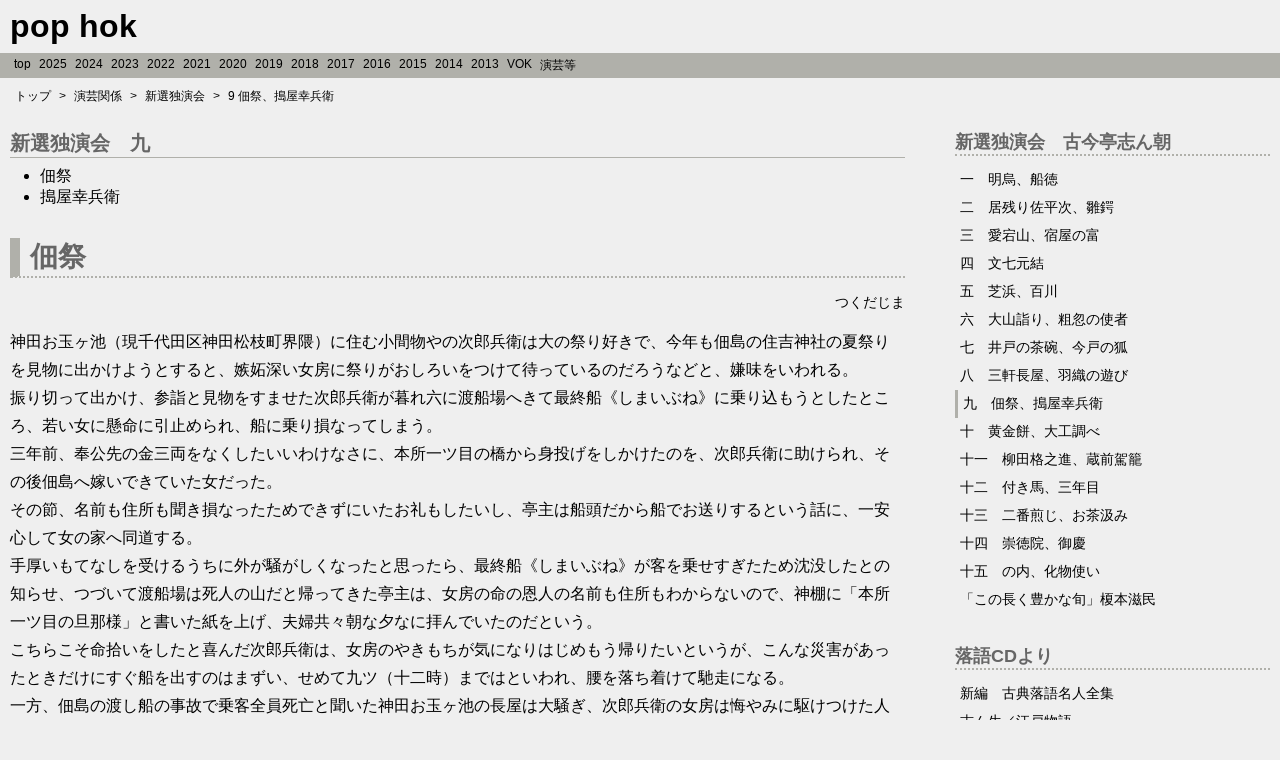

--- FILE ---
content_type: text/html; charset=UTF-8
request_url: http://deston.la.coocan.jp/engei/sinsen/FCCL1578.php
body_size: 30174
content:
<!DOCTYPE html>
<html lang="ja">
<head>
<meta charset="utf-8">
<meta name="viewport" content="width=device-width, initial-scale=1.0">
<link rel=stylesheet type="text/css" href="../../my_style.css" />
<title>新選独演会　九</title>
</head>
<body>
<div class="siteBox">
<div class="site">
<h1>pop hok</h1>
</div><!-- /site -->
</div><!-- /siteBox -->

<div class="naviBox">
<div class="naviBox-inner">
<div class="navi">
<ul>
  <li><a href="/index.html">top</a></li>
  <li><a href="/hsk9/hsk9_2025/hsk9_2025-07.php">2025</a></li>
  <li><a href="/hsk9/hsk9_2024/hsk9_2024-12.php">2024</a></li>
  <li><a href="/hsk9/hsk9_2023/hsk9_2023-09.php">2023</a></li>
  <li><a href="/hsk9/hsk9_2022/hsk9_2022-12.php">2022</a></li>
  <li><a href="/hsk9/hsk9_2021/hsk9_2021-12.php">2021</a></li>
  <li><a href="/hsk9/hsk9_2020/hsk9_2020-12.php">2020</a></li>
  <li><a href="/hsk9/hsk9_2019/hsk9_2019-12.php">2019</a></li>
  <li><a href="/hsk9/hsk9_2018/hsk9_2018-12.php">2018</a></li>
  <li><a href="/hsk9/hsk9_2017/hsk9_2017-12.php">2017</a></li>
  <li><a href="/hsk9/hsk9_2016/hsk9_2016-12.php">2016</a></li>
  <li><a href="/hsk9/hsk9_2015/hsk9_2015-12.php">2015</a></li>
  <li><a href="/hsk9/hsk9_2014/hsk9_2014-12.php">2014</a></li>
  <li><a href="/hsk9/hsk9_2013/hsk9_2013-12.php">2013</a></li>
  <li><a href="/vok_wiki/">VOK</a></li>
  <li><a href="/engei/index.php">演芸等</a></li>
</ul>
</div><!-- /navi -->
</div><!-- /naviBox-inner -->
</div><!-- /naviBox -->

<p class="pagePath">
<a href="../../index.php" alt="">トップ</a>
&gt; <a href="../../engei/index.php" alt="">演芸関係</a>
&gt; <a href="../../engei/sinsen/sinsen.php" alt="">新選独演会</a>
&gt; <a href="../../engei/sinsen/FCCL1578.php" alt="">9 佃祭、搗屋幸兵衛</a>
</p>

<div class="mainContents">
<div class="contentsBox">
<div class="kiji">

<h3>新選独演会　九</h3>
<ul>
  <li>佃祭</li>
  <li>搗屋幸兵衛</li>
</ul>

<h1>佃祭</h1>
<div class="caption-14bk_R">つくだじま</div>
<p>神田お玉ヶ池（現千代田区神田松枝町界隈）に住む小間物やの次郎兵衛は大の祭り好きで、今年も佃島の住吉神社の夏祭りを見物に出かけようとすると、嫉妬深い女房に祭りがおしろいをつけて待っているのだろうなどと、嫌味をいわれる。<br>
振り切って出かけ、参詣と見物をすませた次郎兵衛が暮れ六に渡船場へきて最終船《しまいぶね》に乗り込もうとしたところ、若い女に懸命に引止められ、船に乗り損なってしまう。<br>
三年前、奉公先の金三両をなくしたいいわけなさに、本所一ツ目の橋から身投げをしかけたのを、次郎兵衛に助けられ、その後佃島へ嫁いできていた女だった。<br>
その節、名前も住所も聞き損なったためできずにいたお礼もしたいし、亭主は船頭だから船でお送りするという話に、一安心して女の家へ同道する。<br>
手厚いもてなしを受けるうちに外が騒がしくなったと思ったら、最終船《しまいぶね》が客を乗せすぎたため沈没したとの知らせ、つづいて渡船場は死人の山だと帰ってきた亭主は、女房の命の恩人の名前も住所もわからないので、神棚に「本所一ツ目の旦那様」と書いた紙を上げ、夫婦共々朝な夕なに拝んでいたのだという。<br>
こちらこそ命拾いをしたと喜んだ次郎兵衛は、女房のやきもちが気になりはじめもう帰りたいというが、こんな災害があったときだけにすぐ船を出すのはまずい、せめて九ツ（十二時）まではといわれ、腰を落ち着けて馳走になる。<br>
一方、佃島の渡し船の事故で乗客全員死亡と聞いた神田お玉ヶ池の長屋は大騒ぎ、次郎兵衛の女房は悔やみに駆けつけた人に、あたしをやきもち妬きだとからかうあなたが亭主を殺したようなものだと当たり散らす有様、早速坊さんを呼んで通夜が始まる。<br>
そこへ船頭に送られた次郎兵衛が帰ってきたので、一同はぎょっとなったが、かくかくの次第との説明にまずはよかったと喜んで、坊さんも陰徳陽報の例えを説いて立ち去り、めでたく一件は落着した。ところが、ばかに感動したのが与太郎で、翌日からどうにか算段した三両の金を懐に、弁当持ちで陰徳陽報の身投げ救いに歩き回る。<br>
へとへとになって、十三夜の月光が川波にきらめく永代橋へさしかかると、きれいな女が欄干から手を合わせている。これこそ身投げだ、しめたと抱きとめるが、女は歯痛で戸隠さまへ願を掛けているのだと怒る。身投げに違いない、袂に石が入っているという与太郎に、女は「石じゃあないよ、（戸隠さまへ）納める梨だよ」──。</p>
<p>中国の奇譚異聞を収録した清《しん》代初期の『輟耕録《てつこうろく》』の中の一編によると思われる、文化十一年（1814）刊『耳袋』所載の話、および文化四年八月十九日の深川八幡の祭日に、永代橋の橋脚がこわれて数百人の溺死者を出した事件を合成してできたもの。<br>
この事件は、落語『永代橋（武兵衛《ぶへえ》ちがい）』や歌舞伎『八幡祭小望月賑《よみやのにぎわい》（縮屋《ちぢみや》新助）』にも採り入れられているが、この落語が場面を永代橋や深川でなく、佃島にしたのがうまい。<br>
『佃島』という全く別の小咄がある。ただし、原典は佃島でなく、『和《なぎ》だと思ふて沖へ乗出し、鱚《きす》の食ふ最中、俄にもやになり、東西真暗になり、風だん／＼強く、昼夜の別ちもなく、むしょうに吹流され、やう／＼陸を見付けて漕ぎよせてみれば、見慣れぬ人が蓑のようなるものをきて立ち居たり。釣人ども頭をさげ“私どもは日本人でござります。難風にて吹きつけられました。爰《ここ》は何と申す島でござります”かの男“こヽは大森さ”』と、安永四年（1775）刊『聞童子《きくどうじ》』にあるが、これを佃島になおした知恵がうなずける。<br>
佃島は隅田川河口の無人の島だったのが、天正年間あるいは慶長年間に、摂津（大阪）西成郡《にしなりごおり》佃村の漁師が移住、佃島と命名されたもので、石川島の南隣、築地鉄砲洲《てっぽうず》の陸地からわずか一町しか離れていないのに、風土は他国かと思われるばかり、家財調度に至るまで珍しく、別世界のようだと古い随筆にも書いてあるとおり、江戸人にとっては一異郷をなしていたからである。<br>
ここの漁師が漁に出る際の弁当の菜《さい》に、白魚などの小魚を醤油で煮付けたのが、佃煮の起こりであることはいうまでもあるまいが、島は昭和三十九年八月に佃大橋で陸地とつながり、三百年来の渡し船も廃された。<br>
佃祭は、島民が寛永年間に故郷から勧請《かんじょう》した、海運・漁業の守護神住吉明神の祭礼で、祭日は旧暦六月二十八・九日（現在八月六・七・八日）、氏子が八角の大神輿をかついで海中に入り激しくもみ合う、神輿洗いの行事で知られている。<br>
このときに演奏される佃囃子は、神田囃子・葛西囃子と並ぶすぐれた囃子、また、「吹けよ川風上がれよ簾《すだれ》、中の小唄（お客・芸者とも）の顔見たや」の『佃節』も颯爽とした俗謡であり、その三味線の手から出た下座音楽『佃』は、波のうねりを表現するのに、大きな効果を上げる。<br>
戸隠さまは、信州戸隠山の山腹に本社のある戸隠神社で、天手力雄命《あまのたじからおのみこと》を祭神とし早くから神仏習合がおこなわれて、戸隠権現《ごんげん》と称した。山岳信仰に発した神仏の霊場から修験道の道場にもなり、全国に霊験を知られている。<br>
梨を断《た》って戸隠さまを祈れば虫歯が治るという迷信は、戸隠の山伏が広めたものだが、梨を「有りの実」と呼ぶのは、音が「無し」に通じるための忌み言葉で、「かっちけなしの実、ありの種──かたじけない、ありがとう」などという洒落言葉もあった。<br>
その梨の実が、女の袂に入っていたのを、与太郎が石と間違えたのは、入水自殺の際には浮かび上がらないように、袂に重しの石を入れたものだったからである。<br>
この噺は、四代目橘家圓喬が名人芸をたたえられた演目の一つで、その衣鉢《えはつ》を継いだ四代目橘家圓蔵も得意にしたほか、三代目三遊亭圓馬も好演、近年ではこの圓馬ゆずりで三代目三遊亭金馬（昭和三十九年没─七十歳）が十八番としていたが、圓喬に私淑した五代目古今亭志ん生（昭和四十八年没─八十二歳）も、人情噺の名手の味わい深い高座を展開している。<br>
そこで、江戸の三大祭りだが、志ん朝は赤坂山王権現（日枝《ひえ》神社）・神田明神（神田神社）・浅草三社権現（浅草神社）を挙げている。あるテレビ番組で私もこの並べ方をしたところ、近ごろ間違える不勉強な輩が多いが、とんでもないことで、山王・神田のほかは深川八幡にきまっていると、きついお叱りがきた。富岡八幡の氏子か信者らしく、郷土史の印刷物まで添えてある。<br>
しかし、江戸三大祭りという並べ方には、不動の規範はない。『東京歳時記』秋の部、九月十五日（現在五月十五日）の神田明神祭礼のくだりに「凡《およそ》東京の祭礼は六月十五日山王の御祭礼を首とし、当社はこれに亜《つ》ぐ、故に合わせて両祭礼と称す」とある。つまり厳密には二大祭りという数え方しかないのであり、この二大祭りに本郷根津権現（根津神社）その他を加えて、三大祭りと呼んだ。したがって、富岡八幡でもあやまりではないかわりに、三社権現でもまちがいではない。志ん朝が不当に指弾されないように、あえて申し添えておく。<br>
たまたまそのころ、池田弥三郎氏も同様の指摘を受けられたらしく、ほかのテレビで同様に答えられておられたのでそれも申し添え、返事に送ったのだが、折り返しまた同じ印刷物が同封され、深川八幡以外にはあり得ないと強硬だった。これには閉口したが、祭り好きはことほど左様に熱烈なものだという証左にはなる。<br>
三代目金馬の固定してからの演出では、マクラからすぐ佃島の渡船場につながってしまうが、志ん朝は次郎兵衛が自宅を出るところから演じている。これは圓喬・圓蔵らの採った構成で、女房の嫉妬深さが後半への伏線としてよくきく。最終船で必ず帰ってくるといっておくのも周到である。<br>
もっとも、白薩摩《しろざつま》の着物、茶献上の帯、白鞣革《しろなめし》の鼻緒のすがった雪駄という粋なこしらえが似合う男前で、人あしらいにそつのない小間物屋とあっては、女房が気をもむのも無理はない。<br>
参詣と見物をすませた次郎兵衛が、渡船場へ急いできたときに鳴り出す八幡さまの鐘とは、隅田川河口の対岸深川にある富岡八幡の時の鐘で、八幡鐘と親しまれ、明け六つの鐘については、「八幡鐘の後朝《きぬぎぬ》に、別れともなや送り船」、「ついてくりゃんな八幡鐘を、かわいお人の目をさます」などと唄われた。<br>
引き止めた女が、「間違いましたらお詫びを申し上げますが」といいかける、お定まりの切り出しにすぎないところを、圓喬も圓蔵も志ん生も、なんだか心細いなという意味の合いの手を、次郎兵衛に入れさせる。それで笑えるのだが、志ん朝は「そら困るなあ」という。引き止めておいて、間違ったら謝るではすまないぞという抗議なのだが、その息がいいのでなんともおかしく、客席もどっと笑いを爆発させている。<br>
女の嫁ぎ先の船頭の家に同道して、次郎兵衛が結構なお住まいだと褒めるのは、お世辞ばかりではない。<br>
かつて、徳川家康が大阪の住吉明神に詣でた際、佃村の漁師が食事をまかなって御感《ぎょかん》めでたかった功により、江戸へ移住したのが佃島の由来で、以後、白魚をはじめとする魚介類を、将軍家御菜《ごさい》として毎日献上している。<br>
そのかわり、隅田川および河口一帯の漁業権を与えられ、献上残余の魚介類を、ということは水揚げの大部分だが、日本橋北詰めの魚市場で独占的に売ることができた。下腸地なので地代も店賃もかからない。しかも、諸国回船の保護を住吉明神に求める住吉講ができ、名産の佃煮などの商業も発展したため、島民の暮らしは裕福だったのである。<br>
だから、祭礼も派手だったのであり、氏子は早くから家屋を海水で洗い清め、畳を新しくし、軒先や笹竹にしめ縄を張り、海岸には幟や提燈を飾って、その日を待っていたという。海風が強いため棟こそ低いが、しっかりした造作の古くてもきれいに片づいた家で、命の恩人と丁寧にもてなされるのは、さぞいい気分に違いない。<br>
そこへ変事が知らされる。ここで、立ち寄りざま着物を預けて駆け去る男を、圓喬も圓蔵も金馬も女の亭主にし、それが仕事を済ませて戻ってくるようにしているが、志ん朝は志ん生ゆずりで、若い別人にしている。そして、うちの人にあったらお客様が見えているからと言《こと》づてを頼む。劇的な切迫感といい、段取りの自然さといい、この方がすぐれている。<br>
帰ってきた亭主は、色黒の頑丈な体をした鉄火な男だが、女房の命の恩人に対する態度はすこぶる篤実で、まことにすがすがしい。<br>
「あっしゃあね、あんまり神棚ってのは手を合わしたことがねえんです。たまにね、義理でもって、ちょいとこんなこと（拝むしぐさ）をやるんです」という飾りっ気のない自己紹介をする男だけに、女房の命の恩人に感謝を捧げている篤実さが、かえって率直にこちらの胸へ伝わってきて、いい亭主をもつことができて幸せだと、女の境遇を喜んでやる心もちになるというものである。<br>
場面が長屋に移り、悔みのくだりになる。悔みの描写は、落語という話芸の魅力が十分に楽しめるところで、いくつかの噺のマクラに使われるばかりか、一席に独立してもいるほどだが、こういうくだりになると、志ん朝の陽性な芸風が際だって発揮される。<br>
二人目のやつが、弁当の食あたりの顛末を報告して、自分のかかあのはばかり通いが激化、「あんまり出たり入ったりしているもんですからね、しめえにまちげえやがって、表へ出てきてさあっとけつまくりゃあがって、はばかりへ入っておろしてやがんですよ。笑っちゃったよ、あっしゃあ」というに至っては、抱腹絶倒、瀕死危篤のおかしさである。<br>
今夜は陰通夜《かげづや》で次郎兵衛の不幸を悼み、白々《しらじら》明けに死骸を引き取りに行くことにして、容装《なり》や持ち物だけでは目印になるまいからと、泣きの涙の女房に次郎兵衛の体の特徴を聞けば、左の二の腕に「こま命」と私の名前が入れ墨してあるという。<br>
このとき、「うへっ、おかみさん、ひどいね」云々と、だらだら受けたりせずに、「ああ、そうすか。どうも」とだけ答えているのがうまい。文字に直せば、あっけないほど短いのだが、多弁に劣らない濃厚さで、鼻白んだ反応が表現されている。腕である。<br>
送ってくれた船頭と別れて、次郎兵衛が帰ってくる。このあたりの騒ぎは『大山詣り（百人坊主）』に少し似ているが、次郎兵衛が死ななかったとわかればわかったで、女房はもう、その陽報のもととなった陰徳の行為につき、「女の人だからそのとき助けたんです。男の人だったら放り込んでます」と息巻く。<br>
この女房の描き方の鮮やかさも、本編の名作落語たる重大条件だが、つづいて月番が坊さんを呼んでしまったのに困り、「だれかこん中で一人死なねえかなあ」というのも、昔の長屋暮らしの風情がよく出ている。<br>
与太郎が身投げをさがして歩くのは、やや『ちきり伊勢屋』を連想させるが、みごとな間抜けまちがいに終るのが、陰徳陽報噺にとかくつきまといがちな偽善臭から、この物語を救っている。</p>

<h1>搗屋幸兵衛</h1>
<div class="caption-14bk_R">つきやこうべえ</div>
<p>人呼んで小言幸兵衛という家主は、毎朝長屋を一回り叱り歩かなければ目覚めが悪いやかまし屋で、男のくせに長々と顔を洗って井戸をふさぐ職人、洗濯にとりまぎれて朝飯を焦がす女房、亭主とは仲がいいのに子供は泣かしてばかりいる女房、泣き癖がついているために止まらない子供、長屋に休みに入ってきては梶棒をおろして邪魔になる人力車夫《くるまや》、重たくて大変そうな大きい髷を結った女房、どこからかきて植木に小便をかけて枯らす犬、降るのか晴れるのかはっきりしない空模様に、いちいち小言をいい回る。<br>
我が家へ戻ればぼけ加減の婆さんはすぐに茶を入れない、猫の足跡を拭かせれば畳の目なりに雑巾をかけない、裏の戸が開いたまま、釜の蓋が曲がっている。布巾が風で飛んだのを拾わせれば汚れたまま布巾かけにかける、叱れば猫を蹴飛ばす、気の休まる暇もない。<br>
そこへ訪れたのは、通りがかりに賃家札を見た男で、先約のあるなしを質《ただ》す。口の聞きようも尋常な男の職業が搗米屋《つきごめや》だと聞いて、幸兵衛はお婆さん、座布団《ふとん》を出しな、茶を入れなと、いそいそ男を請《しょう》じ入れ、実は空き店《だな》の前住人はやはり搗米屋だったのだと語り出す。<br>
私は以前その隣で荒物屋を営み、たいていの品物は自分で作り、よそより安く売ったので、大いに繁盛したところ、向こう横町の源兵衛という親切者が、一人では不自由だろうからと、遠縁の娘を引き合わせてくれた。これが出戻りながら気立てがよく、道楽者の亭主にさんざん泣かされて別れたために、所帯の苦労はいとわないから固い人と添いたいと願っていただけあり、よく働いて亭主を大事にしてくれるので、商いもさらに上向いた。<br>
しかし、満つれば欠くる世のならい、この女房がふとした風邪からわずらいつき、無理がたたって重くなるのも早く、医者に死期を告げられる。それに気づいた病人が、後にはほかの女は迎えずに私の妹を直してくれと頼み、承知してやると安心してか息を引き取った。しかたなくなく百箇日をすませ、ふたたび源兵衛さんの仲立ちで後添えを迎えたが、これが姉に劣らずやさしくしてくれるので、私は女房運がいいと喜んでいた。<br>
ところが、しばらくしての後添えが何か気に病む様子に、聞けば、姉は自分から旦那に頼んでおきながら、実は恨んでいるのではないか、毎朝お茶湯《おちゃとう》を上げに仏壇の扉を開くと位牌が後ろ向きになっている。妹は気病みが高じて姉の後を追う。嘆くとも詮なく新しい位牌を作って並べ、翌朝お茶湯を上げに仏壇の扉を開くと、二基とも後ろ向きになっているではないか。腹立たしくも気味悪く、狐狸のいたずらかと夜っぴてにらみつづけたところ、夜中は変わりがなかったが、明け方搗米屋が踏み臼で米搗きをはじめ、ずしんずしんという振動につれて、位牌が回って後ろ向きになった。<br>
先の女房はともかく、後の女房は位牌の異変を恐れて死んだのだから、搗米屋に殺されたようなもの、いつか搗米屋が越してきたらと待っていた、女房の仇、そこへ直れ──。</p>
<p>赤穂浪士事件から十年後の小咄本に原型とおぼしい類話があるが、落語化されてからは、現行の『小言幸兵衛』と連続する長い噺で、かなり古くから『小言幸兵衛』として口演されていた。まず訪れるのが搗米屋で、本編の展開があって立ち去る。<br>
その後へ豆腐屋がたずねてくる行儀作法のたしなみがなく、汚れが禁物の商売柄、いいあんばいに子供がいないなどと不了見なことをいうので、幸兵衛が叱ると怒って出て行く。つぎに来るのが仕立屋で、言葉遣いの丁寧さに、幸兵衛は機嫌良く招じ入れるが、一人息子が男前と聞いてにわかに機嫌を損じ、長屋に心中沙汰が起こるから家は貸せないと断る。長屋の古着屋に器量よしの一人娘がいるので、おまえの息子が越してくれば必ずすぐにただならぬ仲になるが、一人子同士のために双方の親に許されず、添えないのを悲しんで心中の道行きに及ぶと決めてかかるので、仕立屋は閉口して帰る。入れ違いにとび込んできたのは、おそろしく乱暴な男で、頭ごなしにまくし立てるから、「おまえさんの商売は」「鉄砲鍛冶（または花火屋）だ」「道理でぽんぽんいいどおしだ」──。<br>
こうした長い一席が、搗米屋の段と豆腐屋以後とに別れて二席となり、前者が『搗屋幸兵衛』、後者が『小言幸兵衛』の題名で現在は演じられているわけだが、この分離の経過については常磐津の太夫出身の三代目柳家小さん（昭和五年没）が、道行きに浄瑠璃を入れたりしたために仕立屋のくだりが華やかにふくらんだこと、長さの調整の必要もあって比較的地味な搗米屋のくだりが割愛されたことの影響が挙げられるが、現行の『搗屋幸兵衛』には、志ん朝所演の本編のとおり、「冗談いっちゃいけねえ」の「冗談落ち」といわれる疑似落ちで、本質的には落ちなしに締めるほかに、鉄砲鍛冶（または花火屋）のくだりだけを末尾につけて、「道理でぽんぽんいいどおしだ」と下げる演出もある。<br>
搗米屋だけの方も、分離後しばらくは『小言幸兵衛』と呼ばれた時期があったりして、二席が紛らわしいために、道行きのある方には、『道行幸兵衛』の呼び分けもついている。<br>
踏み臼での精米は、軒裏から下がった力綱や前にある手すりにつかまった屈強な男が、先端の槌に重しをつけた太い横杵の後端を踏んでは放し、梃子の作用で土間に埋めてある瓶の玄米をずしんずしんと搗くのである。水車の精米も同様で、この手のゆっくりした臼搗きだと、高速の機械精米のように熱を持たず、搗き上がった米がうまいのだが、単調な力仕事なので、辛抱強い働き者でなければとつとまらなかった。そこから、「頼まれれば越後から米搗きにやってくる」という例えもできているわけで、退屈を救うために、音頭調の作業唄を唄うことも多かった。「鐘が鳴るのかよ、撞木が鳴るかよ」がそれである。<br>
家主が舌なめずりでもするように相手を招じ入れるのは、『お化け長屋』の最古参店子に似ておもしろいが、このこと小河幸兵衛は決して意地悪な人物に演じられてはならない。<br>
長屋の家主は所有者ではなく、所有者である地主の家作の管理・差配に従事する、地主の使用人にすぎないが、町奉行を頂点とする江戸の自治組織の末端に位置し、地域の治安や住民の保護に重大な責任を負う町役人《ちょうやくにん》でもあり、「大家と言えば親も同然、店子と言えば子も同然」の緊密な関係を保つ、面倒見のいい人物が多かった。責任感が強ければこそ、つい口やかましくもなるのであって、いささかもいじめ症ではないのである。<br>
志ん朝の幸兵衛は、いかにも暇で話好きな年寄りに造形されているので、「お前さんが搗米屋さんだというからお話をするんだ」と何度も釘を差しては怪談をすすめる息が、その都度引き止められては終いまで聞かされる相手のじりじりした様子とかみ合って、大いに楽しめる。</p>

<p class="caption-14bk_R">FCCL1578</p>

<div class="kijimodified">
<!-- hhmts start -->
Last modified: 2015.12.23 21:09:25
<!-- hhmts end -->
</div><!-- /kijimodified -->

</div><!-- /kiji -->
</div><!-- /contentsBox -->

<div class="menuBox">
<div class="menuBox-1">
<div class="sidemenu">
<h2>新選独演会　古今亭志ん朝</h2>
<ul>
  <li><a href="FCCL1570.php">一　明烏、船徳</a></li>
  <li><a href="FCCL1571.php">二　居残り佐平次、雛鍔</a></li>
  <li><a href="FCCL1572.php">三　愛宕山、宿屋の富</a></li>
  <li><a href="FCCL1573.php">四　文七元結</a></li>
  <li><a href="FCCL1574.php">五　芝浜、百川</a></li>
  <li><a href="FCCL1575.php">六　大山詣り、粗忽の使者</a></li>
  <li><a href="FCCL1576.php">七　井戸の茶碗、今戸の狐</a></li>
  <li><a href="FCCL1577.php">八　三軒長屋、羽織の遊び</a></li>
  <li class="current"><a href="FCCL1578.php">九　佃祭、搗屋幸兵衛</a></li>
  <li><a href="FCCL1579.php">十　黄金餅、大工調べ</a></li>
  <li><a href="FCCL1580.php">十一　柳田格之進、蔵前駕籠</a></li>
  <li><a href="FCCL1581.php">十二　付き馬、三年目</a></li>
  <li><a href="FCCL1582.php">十三　二番煎じ、お茶汲み</a></li>
  <li><a href="FCCL1583.php">十四　崇徳院、御慶</a></li>
  <li><a href="FCCL1584.php">十五　の内、化物使い</a></li>
  <li><a href="enomoto.php">「この長く豊かな旬」榎本滋民</a></li>
</ul>
</div><!-- /sidemenu -->
</div><!-- /menuBox-1 -->

<div class="menuBox-2">
<div class="sidemenu">
<h2>落語CDより</h2>
<ul>
  <li><a href="../../engei/kotenmeijin/kotenmeijin.php">新編　古典落語名人全集</a></li>
  <li><a href="../../engei/edomono/edomono.php">志ん生／江戸物語</a></li>
  <li><a href="../../engei/korega/korega.php">これが志ん生だ</a></li>
  <li><a href="../../engei/ensyoukoten/ensyoukoten.php">圓生　古典落語選集</a></li>
  <li><a href="../../engei/konanrakugo/konanrakugo.php">桂小南落語全集</a></li>
  <li><a href="../../engei/beichozensyuu/beichozensyuu.php">特選!!　米朝落語全集</a></li>
  <li><a href="../../engei/sijakulive/sijakulive.php">桂枝雀落語らいぶ</a></li>
  <li><a href="../../engei/sinsen/sinsen.php">新選独演会</a></li>
  <li><a href="../../engei/rakugojuku/rakugojuku.php">落語塾</a></li>
  <li><a href="../../engei/cd_club/cd_club.php">CD倶楽部名人会</a></li>
  <li><a href="../../engei/cd_club/POCN-1108.php">NHK落語名人選　68</a></li>
</ul>
</div><!-- /sidemenu -->
<div class="sidemenu">
<h2>落語の本より</h2>
<ul>
  <li><a href="../../engei/wagei/wagei.php">日本の話芸</a>
</ul>
</div><!-- /sidemenu -->
<div class="sidemenu">
<h2>落語ビデオより</h2>
<ul>
  <li><a href="../../engei/video01/video01-index.php">古典落語名作選集</a>
  <li><a href="../../engei/sijaku-v/sijaku-v.php">桂枝雀落語大全</a>
</ul>
</div><!-- /sidemenu -->
<div class="sidemenu">
<h2>歌舞伎CDより</h2>
<ul>
  <li> <a href="../../engei/kabuki/KICH2042index.php">歌舞伎名セリフ集</a>
</ul>
</div><!-- /sidemenu -->
</div><!-- /menuBox-2 -->
</div><!-- /menuBox -->
</div><!-- /mainContents -->

<div class="footerBox">
<div class="footerBox-inner">
<div class="copyright">
<p>Copyright &copy; Deston</p>
</div><!-- /copyright -->
</div><!-- /footerBox-inner -->
</div><!-- /footerBox -->

</body>
</html>


--- FILE ---
content_type: text/css
request_url: http://deston.la.coocan.jp/my_style.css
body_size: 10711
content:
@charset "UTF-8";

html,body,div,ul,ol,li,h1,h2,h3,h4,h5,h6,pre,form,fieldset,input,textarea,blockquote,th,td,p{margin:0;padding:0;}
/*html,body,div, dl,dt,dd,ul,ol,li,h1,h2,h3,h4,h5,h6,pre,form,fieldset,input,textarea,blockquote,th,td,p{margin:0;padding:0;} */
/* ul, ol, li, dl, dt, dd{list-style:none;} */
img {border:none;}

body {
    font-family: 'Meiryo', 'メイリオ', 'Hiragino kaku Gothic ProN', 'ヒラギノ角ゴ ProN W3', sans-serif;
    background-color: #efefef;
}

/*==================================*/
/*========== ヘッダー部分 ==========*/
/*==================================*/
/* .site サイト名 */
.site h1 a {
    color: #000000;
    text-decoration: none;
}
.site h1 {
    margin: 0;
    font-size: 32px;
}

/*====================================*/
/*========== ナビゲーション ==========*/
/*====================================*/
/* naviBoxを帯状に・メニューバー */
.naviBox {
    background-color: #b0b0aa;
}
.navi ul {
    margin: 0;
    padding: 0;
    list-style: none;
}
.navi li a {
    display: block;
    padding: 4px;
    color: #000000;
    font-size: 12px;
    text-decoration: none;
}
.navi li a:hover {
    background-color: #c8c8bb;
}
.navi li a:active {
    color: #ffffff;
    background-color: #969688;
}
.navi ul:after {
    content: "";
    display: block;
    clear: both;
}
.navi li {
    float: left;
    width: auto;
}

/*==============================*/
/*========== 記事部分 ==========*/
/*==============================*/
.kiji h1{
    color: #666666;
    padding-left: 10px;
    border-left: 10px solid #b0b0aa;
    border-bottom: 2px dotted #b0b0aa;
    margin-bottom: 16px;
    font-size:28px;
}
.kiji h1 a {
    color: #666666;
    text-decoration: none;
}
.kiji h2{
    color: #666666;
    font-size:24px;
    margin-bottom: 8px;
}
.kiji h2 a {
    color: #666666;
    text-decoration: none;
}
.kiji h3, h4 {
    border-bottom: 1px solid #b0b0aa;
//    padding-left: 8px;
    font-size:20px;
    color: #666666;
    margin-bottom: 8px;
}
.kiji p {
//    font-size: 16px;
    line-height: 180%;
    margin-top: 0;
    margin-bottom: 24px;
}
.kiji_top-img {
    max-width: 100%;
    height: auto;
    border: none;
}
.kijimodified {
    margin-bottom: 20px;
    color: #6c6c6c;
    font-size: 12px;
}
.kiji ul, ol {
    margin: 0 0 30px 30px;
//    margin-top: 0;
//    margin-bottom: 30px;
}
.columnBox {
    width: 100%;
    margin-bottom: 40px;
}
.columnBox__img-left {
    font-size: 12px;
    float: left;
    width: 20%;
    margin-right: 20px;
    -moz-box-sizing: border-box;
    -webkit-box-sizing: border-box;
    box-sizing: bouder-box;
}
.columnBox__img-left img {
    width: 100%;
}
.columnBox__img-right {
    font-size: 12px;
    float: right;
    width: 20%;
    margin-left: 20px;
    -moz-box-sizing: border-box;
    -webkit-box-sizing: border-box;
    box-sizing: bouder-box;
}
.columnBox__img-right img {
    width: 100%;
}
.clearfix:after {
    visibility: hidden;
    display: block;
    font-size: 0;
    content: "";
    clear: both;
    height: 0;
}
.caption-12bk {
    font-size: 12px;
    margin-top: 0;
    margin-bottom: 16px;
}
.caption-12bk_R {
    text-align: right;
    font-size: 12px;
    margin-top: 0;
    margin-bottom: 16px;
}
.caption-14bk {
    font-size: 14px;
    margin-top: 0;
    margin-bottom: 16px;
}
.caption-14bk_R {
    text-align: right;
    font-size: 14px;
    margin-top: 0;
    margin-bottom: 16px;
}
.kiji_table01 {
    font-size: 14px;
    border: 1px solid #cccccc;
    border-collapse: collapse;
    margin-top: 20px;
    margin-bottom: 20px;
    padding: 5px 10px;
}
.kiji_table01 th {
    border: 1px solid #cccccc;
    background-color: #eeeeee;
    font-weight: normal;
    text-align: left;
}
.kiji_table01 td {
    border: 1px solid #cccccc;
}
.kiji_table01 caption {
    text-align: left;
    font-weight: bold;
}
.kiji_table02 {
    border-collapse: collapse;
    border: 1px solid #c0c0c0;
    margin-bottom: 30px;
}
.kiji_table02 th {
    border: 1px solid #c0c0c0;
    background-color: #d8d8d8;
    padding: 5px 10px;
    font-weight: normal;
    vertical-align: top;
}
.kiji_table02 td {
    border: 1px solid #c0c0c0;
    padding: 5px 10px;
    vertical-align: top;
}
.kiji_table02 caption {
    text-align: left;
    font-weight: bold;
}
.kiji_table03 {
    width: 100%;
    font-size: 14px;
    border: 1px solid #c0c0c0;
    border-collapse: collapse;
    margin-bottom: 30px;
}
.kiji_table03 th {
    border: 1px solid #c0c0c0;
    background-color: #d8d8d8;
    padding: 5px 5px;
    vertical-align: top;
}
.kiji_table03 td {
    border: 1px solid #c0c0c0;
    padding: 5px 5px;
    vertical-align: top;
}
.kiji_table03 caption {
    text-align: left;
    font-weight: bold;
}
.kiji_table04 {
    width: 100%;
    font-size: 14px;
    border-collapse: collapse;
    margin-bottom: 30px;
}
.kiji_table04 th {
    border: 1px solid #c0c0c0;
    background-color: #d8d8d8;
    padding: 5px 5px;
    vertical-align: top;
    text-align: left;
}
.kiji_table04 td {
    border: 1px solid #c0c0c0;
    padding: 5px 5px;
    vertical-align: top;
}
.kiji_table05 {
    width: 100%;
    border-collapse: collapse;
    margin-bottom: 30px;
    border: 0;
}
.kiji_table05 th {
    border: 0;
    font-weight: normal;
    white-space: nowrap;
    padding: 8px 8px;
    vertical-align: top;
    text-align: left;
}
.kiji_table05 td {
    border: 0;
    padding: 8px 8px;
//    vertical-align: top;
}
.kiji_table06 {
    width: 100%;
    font-size: 14px;
    border-collapse: collapse;
    margin-bottom: 30px;
}
.kiji_table06 th {
    border: 1px solid #c0c0c0;
    white-space: nowrap;
    padding: 5px 5px;
}
.kiji_table06 td {
    border: 1px solid #c0c0c0;
    padding: 5px 5px;
    text-align: center;
}

/*==================================*/
/*========== メニュー部分 ==========*/
/*==================================*/
/* .sidemenu サイドメニュー部分 */
.sidemenu {
    margin-bottom: 30px;
}
.sidemenu ul {
//    margin: 0;
//    padding: 0;
    font-size: 14px;
    list-style: none;
}
.sidemenu li a {
    display: block;
    padding: 5px 5px;
    color: #000000;
    text-decoration: none;
}
.sidemenu li a:hover {
    background-color: #dcdcdc;
}
.sidemenu li a:active {
//    color: #ffffff;
    background-color: #cdcdcd;
}
.sidemenu h2 {
    margin-top: 0;
    margin-bottom: 10px;
    border-bottom: dotted 2px #b0b0aa;
    color: #666666;
    font-size: 18px;
}
.sidemenu h2 a {
    color: #666666;
    text-decoration: none;
}
.current {
    border-left:3px solid #b0b0aa;
}

/*==================================*/
/*========== フッター部分 ==========*/
/*==================================*/
/* .copyright コピーライト部分 */
.copyright p {
    margin: 0;
    color: #666666;
    font-size: 12px;
    text-align: center;
}

/*=================================*/
/*========== 各boxの設定 ==========*/
/*=================================*/
/* footerBoxの上部に区切り線を入れる */
.footerBox {
    border-top: 1px solid #b0b0aa;
}
/* 各boxの上下の間隔 */
.siteBox {
    padding-top: 8px;
    padding-bottom: 8px;
}
.mainContents {
    padding-top: 20px;
    padding-bottom: 30px;
}
.footerBox {
    padding-top: 15px;
    padding-bottom: 15px;
}
/* 各boxの左右の位置 */
.siteBox, .mainContents, .naviBox-inner, .footerBox-inner, .pagePath {
    padding-left: 10px;
    padding-right: 10px
}

/*==================================*/
/*========= パンくずリスト==========*/
/*==================================*/
.pagePath {
    font-size: 12px;
    margin-top: 10px;
    margin-bottom: 5px;
}
.pagePath a {
    margin: 5px;
    color: #000000;
    text-decoration: none;
}
.pagePath a:hover {
    text-decoration: underline;
}

/* iflame要素 */
.movie169 {
    position: relative;
    padding-top: 56.25%;
    height: 0;
    overflow: hidden;
}
.movie169 iframe {
    position: absolute;
    width: 100%;
    height: 100%;
    top: 0;
    left: 0;
}
.movie43 {
    position: relative;
    padding-top: 75%;
    height: 0;
    overflow: hidden;
}
.movie43 iframe {
    position: absolute;
    width: 100%;
    height: 100%;
    top: 0;
    left: 0;
}

/* /\*=================================================*\/ */
/* /\*========== レスポンシブWebデザイン設定 ==========*\/ */
/* /\*=================================================*\/ */

/* 599px以下 */
@media (max-width: 599px) {
    /* ナビゲーション部分を小さく*/
    .navi li a {
        padding: 8px 2px;
        font-size: 10px;
    }
    /* サイト名と記事のタイトルを小さく*/
    .site h1 { font-size: 20px; }
    .kiji h1 { font-size: 20px; }
    .kiji h2 { font-size: 18px; }
    .kiji h3 { font-size: 16px; }
    .kiji h4 { font-size: 16px; }
    .kiji p  { font-size: 14px; }
    /* サイドメニューのタイトルを小さく*/
    .sidemenu h2 { font-size: 16px; }
    .pagePath {
        font-size: 10px;
    }
    /* 各boxの上下の間隔を小さくする */
    .siteBox {
        padding-top: 3px;
        padding-bottom: 3px;
    }
    .mainContents { padding-top: 20px; }
    .pagePath {
        margin-top: 4px;
        margin-bottom: 3px;
    }
}
/* 600px以上 767px以下 */
@media (min-width:600px) and ( max-width: 767px) {
    /* menuBox-1とmenuBox-2を横に並べる設定*/
    .menuBox:after {
        content: "";
        display: block;
        clear: both;
    }
    .menuBox-1 {
        float: left;
        width: 50%;
    }
    .menuBox-2 {
        float: left;
        width: 50%;
    }
    /* menuBox-1とmenuBox-2の左右の間隔*/
    .menuBox-1 {
        padding-right: 20px;
        -moz-box-sizing: border-box;
        -webkit-box-sizing: border-box;
        box-sizing: bouder-box;
    }
    .menuBox-2 {
        padding-right: 20px;
        -moz-box-sizing: border-box;
        -webkit-box-sizing: border-box;
        box-sizing: bouder-box;
    }
}
/* 768px以上 */
@media (min-width: 768px) {
    /* contentsBoxとmenuBoxを横に並べる設定 */
    .mainContents:after {
        content: "";
        display: block;
        clear: both;
    }
    .contentsBox {
        float: left;
        width: 75%;
    }
    .menuBox {
        float: left;
        width: 25%
    }
    /* contentsBoxとmenuBoxを並べたときの左右の間隔 */
    .contentsBox {
        padding-right: 50px;
        -moz-box-sizing: border-box;
        -webkit-box-sizing: border-box;
        box-sizing: border-box;
    }
}
/* 1040px以上 */
@media (min-width: 1040px) {
    .siteBox, .naviBox-inner, .pagePath, .mainContents, .footerBox-inner {
        /* width: 1000px; */
        margin-left: auto;
        margin-right: auto;
    }
}
